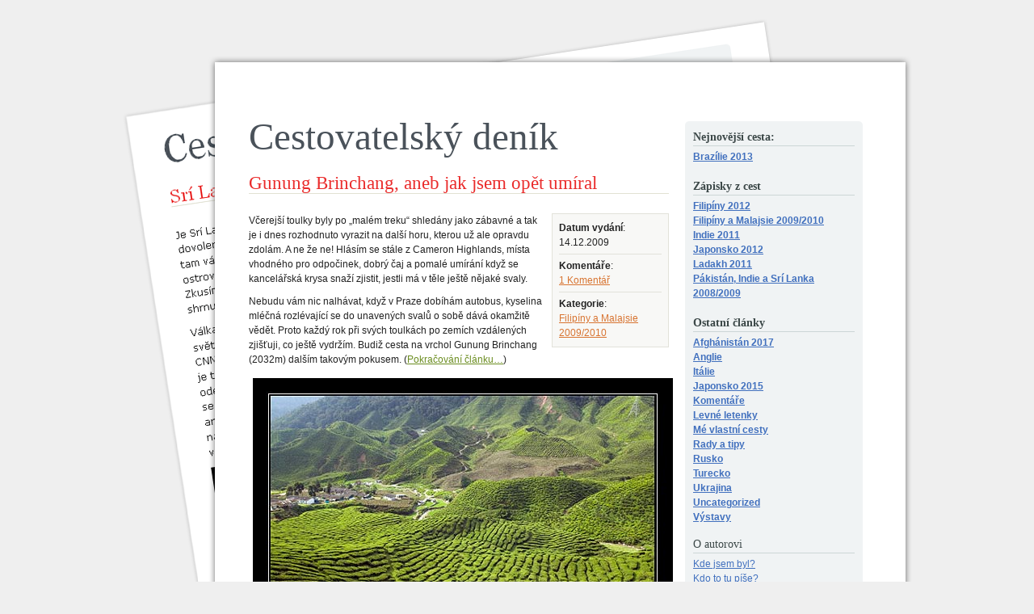

--- FILE ---
content_type: text/html; charset=UTF-8
request_url: http://www.cestovatelskydenik.cz/tag/brinchang/
body_size: 8367
content:
<!DOCTYPE html PUBLIC "-//W3C//DTD XHTML 1.0 Transitional//EN" "http://www.w3.org/TR/xhtml1/DTD/xhtml1-transitional.dtd">
<html xmlns="http://www.w3.org/1999/xhtml">

<head profile="http://gmpg.org/xfn/11">
	<meta http-equiv="Content-Type" content="text/html; charset=UTF-8" />

	<title>  brinchang  &raquo; Blog o cestování <?php; } else { ?> Cestovatelský deník aneb Blog o cestování</title>
	
	<meta name="generator" content="WordPress 6.4.7" />
	<meta name="description" content="" />


	<style type="text/css" media="screen">
		@import url( http://www.cestovatelskydenik.cz/wp-content/themes/minibits/style.css );
	</style>

	<link rel="alternate" type="application/rss+xml" title="RSS 2.0" href="http://www.cestovatelskydenik.cz/feed/" />
	<link rel="alternate" type="text/xml" title="RSS .92" href="http://www.cestovatelskydenik.cz/feed/rss/" />
	<link rel="alternate" type="application/atom+xml" title="Atom 0.3" href="http://www.cestovatelskydenik.cz/feed/atom/" />
	<link rel="pingback" href="http://www.cestovatelskydenik.cz/xmlrpc.php" />
    	<link rel='archives' title='Červenec 2022' href='http://www.cestovatelskydenik.cz/2022/07/' />
	<link rel='archives' title='Říjen 2017' href='http://www.cestovatelskydenik.cz/2017/10/' />
	<link rel='archives' title='Březen 2015' href='http://www.cestovatelskydenik.cz/2015/03/' />
	<link rel='archives' title='Březen 2013' href='http://www.cestovatelskydenik.cz/2013/03/' />
	<link rel='archives' title='Listopad 2012' href='http://www.cestovatelskydenik.cz/2012/11/' />
	<link rel='archives' title='Říjen 2012' href='http://www.cestovatelskydenik.cz/2012/10/' />
	<link rel='archives' title='Březen 2012' href='http://www.cestovatelskydenik.cz/2012/03/' />
	<link rel='archives' title='Listopad 2011' href='http://www.cestovatelskydenik.cz/2011/11/' />
	<link rel='archives' title='Říjen 2011' href='http://www.cestovatelskydenik.cz/2011/10/' />
	<link rel='archives' title='Srpen 2011' href='http://www.cestovatelskydenik.cz/2011/08/' />
	<link rel='archives' title='Červenec 2011' href='http://www.cestovatelskydenik.cz/2011/07/' />
	<link rel='archives' title='Červen 2011' href='http://www.cestovatelskydenik.cz/2011/06/' />
	<link rel='archives' title='Květen 2011' href='http://www.cestovatelskydenik.cz/2011/05/' />
	<link rel='archives' title='Leden 2011' href='http://www.cestovatelskydenik.cz/2011/01/' />
	<link rel='archives' title='Prosinec 2010' href='http://www.cestovatelskydenik.cz/2010/12/' />
	<link rel='archives' title='Září 2010' href='http://www.cestovatelskydenik.cz/2010/09/' />
	<link rel='archives' title='Leden 2010' href='http://www.cestovatelskydenik.cz/2010/01/' />
	<link rel='archives' title='Prosinec 2009' href='http://www.cestovatelskydenik.cz/2009/12/' />
	<link rel='archives' title='Listopad 2009' href='http://www.cestovatelskydenik.cz/2009/11/' />
	<link rel='archives' title='Říjen 2009' href='http://www.cestovatelskydenik.cz/2009/10/' />
	<link rel='archives' title='Srpen 2009' href='http://www.cestovatelskydenik.cz/2009/08/' />
	<link rel='archives' title='Červenec 2009' href='http://www.cestovatelskydenik.cz/2009/07/' />
	<link rel='archives' title='Duben 2009' href='http://www.cestovatelskydenik.cz/2009/04/' />
	<link rel='archives' title='Únor 2009' href='http://www.cestovatelskydenik.cz/2009/02/' />
	<link rel='archives' title='Leden 2009' href='http://www.cestovatelskydenik.cz/2009/01/' />
	<link rel='archives' title='Prosinec 2008' href='http://www.cestovatelskydenik.cz/2008/12/' />
	<link rel='archives' title='Září 2008' href='http://www.cestovatelskydenik.cz/2008/09/' />
	<link rel='archives' title='Červen 2008' href='http://www.cestovatelskydenik.cz/2008/06/' />
	<link rel='archives' title='Květen 2008' href='http://www.cestovatelskydenik.cz/2008/05/' />
	<link rel='archives' title='Prosinec 2006' href='http://www.cestovatelskydenik.cz/2006/12/' />
	<link rel='archives' title='Říjen 2006' href='http://www.cestovatelskydenik.cz/2006/10/' />
	<meta name='robots' content='max-image-preview:large' />
<link rel='dns-prefetch' href='//maxcdn.bootstrapcdn.com' />
<link rel="alternate" type="application/rss+xml" title="Cestovatelský deník &raquo; RSS pro štítek brinchang" href="http://www.cestovatelskydenik.cz/tag/brinchang/feed/" />
<script type="text/javascript">
/* <![CDATA[ */
window._wpemojiSettings = {"baseUrl":"https:\/\/s.w.org\/images\/core\/emoji\/14.0.0\/72x72\/","ext":".png","svgUrl":"https:\/\/s.w.org\/images\/core\/emoji\/14.0.0\/svg\/","svgExt":".svg","source":{"concatemoji":"http:\/\/www.cestovatelskydenik.cz\/wp-includes\/js\/wp-emoji-release.min.js?ver=6.4.7"}};
/*! This file is auto-generated */
!function(i,n){var o,s,e;function c(e){try{var t={supportTests:e,timestamp:(new Date).valueOf()};sessionStorage.setItem(o,JSON.stringify(t))}catch(e){}}function p(e,t,n){e.clearRect(0,0,e.canvas.width,e.canvas.height),e.fillText(t,0,0);var t=new Uint32Array(e.getImageData(0,0,e.canvas.width,e.canvas.height).data),r=(e.clearRect(0,0,e.canvas.width,e.canvas.height),e.fillText(n,0,0),new Uint32Array(e.getImageData(0,0,e.canvas.width,e.canvas.height).data));return t.every(function(e,t){return e===r[t]})}function u(e,t,n){switch(t){case"flag":return n(e,"\ud83c\udff3\ufe0f\u200d\u26a7\ufe0f","\ud83c\udff3\ufe0f\u200b\u26a7\ufe0f")?!1:!n(e,"\ud83c\uddfa\ud83c\uddf3","\ud83c\uddfa\u200b\ud83c\uddf3")&&!n(e,"\ud83c\udff4\udb40\udc67\udb40\udc62\udb40\udc65\udb40\udc6e\udb40\udc67\udb40\udc7f","\ud83c\udff4\u200b\udb40\udc67\u200b\udb40\udc62\u200b\udb40\udc65\u200b\udb40\udc6e\u200b\udb40\udc67\u200b\udb40\udc7f");case"emoji":return!n(e,"\ud83e\udef1\ud83c\udffb\u200d\ud83e\udef2\ud83c\udfff","\ud83e\udef1\ud83c\udffb\u200b\ud83e\udef2\ud83c\udfff")}return!1}function f(e,t,n){var r="undefined"!=typeof WorkerGlobalScope&&self instanceof WorkerGlobalScope?new OffscreenCanvas(300,150):i.createElement("canvas"),a=r.getContext("2d",{willReadFrequently:!0}),o=(a.textBaseline="top",a.font="600 32px Arial",{});return e.forEach(function(e){o[e]=t(a,e,n)}),o}function t(e){var t=i.createElement("script");t.src=e,t.defer=!0,i.head.appendChild(t)}"undefined"!=typeof Promise&&(o="wpEmojiSettingsSupports",s=["flag","emoji"],n.supports={everything:!0,everythingExceptFlag:!0},e=new Promise(function(e){i.addEventListener("DOMContentLoaded",e,{once:!0})}),new Promise(function(t){var n=function(){try{var e=JSON.parse(sessionStorage.getItem(o));if("object"==typeof e&&"number"==typeof e.timestamp&&(new Date).valueOf()<e.timestamp+604800&&"object"==typeof e.supportTests)return e.supportTests}catch(e){}return null}();if(!n){if("undefined"!=typeof Worker&&"undefined"!=typeof OffscreenCanvas&&"undefined"!=typeof URL&&URL.createObjectURL&&"undefined"!=typeof Blob)try{var e="postMessage("+f.toString()+"("+[JSON.stringify(s),u.toString(),p.toString()].join(",")+"));",r=new Blob([e],{type:"text/javascript"}),a=new Worker(URL.createObjectURL(r),{name:"wpTestEmojiSupports"});return void(a.onmessage=function(e){c(n=e.data),a.terminate(),t(n)})}catch(e){}c(n=f(s,u,p))}t(n)}).then(function(e){for(var t in e)n.supports[t]=e[t],n.supports.everything=n.supports.everything&&n.supports[t],"flag"!==t&&(n.supports.everythingExceptFlag=n.supports.everythingExceptFlag&&n.supports[t]);n.supports.everythingExceptFlag=n.supports.everythingExceptFlag&&!n.supports.flag,n.DOMReady=!1,n.readyCallback=function(){n.DOMReady=!0}}).then(function(){return e}).then(function(){var e;n.supports.everything||(n.readyCallback(),(e=n.source||{}).concatemoji?t(e.concatemoji):e.wpemoji&&e.twemoji&&(t(e.twemoji),t(e.wpemoji)))}))}((window,document),window._wpemojiSettings);
/* ]]> */
</script>
<link rel='stylesheet' id='hugeit-lightbox-css-css' href='http://www.cestovatelskydenik.cz/wp-content/plugins/lightbox/css/frontend/lightbox.css?ver=6.4.7' type='text/css' media='all' />
<link rel='stylesheet' id='sbi_styles-css' href='http://www.cestovatelskydenik.cz/wp-content/plugins/instagram-feed/css/sbi-styles.min.css?ver=6.2.8' type='text/css' media='all' />
<style id='wp-emoji-styles-inline-css' type='text/css'>

	img.wp-smiley, img.emoji {
		display: inline !important;
		border: none !important;
		box-shadow: none !important;
		height: 1em !important;
		width: 1em !important;
		margin: 0 0.07em !important;
		vertical-align: -0.1em !important;
		background: none !important;
		padding: 0 !important;
	}
</style>
<link rel='stylesheet' id='wp-block-library-css' href='http://www.cestovatelskydenik.cz/wp-includes/css/dist/block-library/style.min.css?ver=6.4.7' type='text/css' media='all' />
<style id='classic-theme-styles-inline-css' type='text/css'>
/*! This file is auto-generated */
.wp-block-button__link{color:#fff;background-color:#32373c;border-radius:9999px;box-shadow:none;text-decoration:none;padding:calc(.667em + 2px) calc(1.333em + 2px);font-size:1.125em}.wp-block-file__button{background:#32373c;color:#fff;text-decoration:none}
</style>
<style id='global-styles-inline-css' type='text/css'>
body{--wp--preset--color--black: #000000;--wp--preset--color--cyan-bluish-gray: #abb8c3;--wp--preset--color--white: #ffffff;--wp--preset--color--pale-pink: #f78da7;--wp--preset--color--vivid-red: #cf2e2e;--wp--preset--color--luminous-vivid-orange: #ff6900;--wp--preset--color--luminous-vivid-amber: #fcb900;--wp--preset--color--light-green-cyan: #7bdcb5;--wp--preset--color--vivid-green-cyan: #00d084;--wp--preset--color--pale-cyan-blue: #8ed1fc;--wp--preset--color--vivid-cyan-blue: #0693e3;--wp--preset--color--vivid-purple: #9b51e0;--wp--preset--gradient--vivid-cyan-blue-to-vivid-purple: linear-gradient(135deg,rgba(6,147,227,1) 0%,rgb(155,81,224) 100%);--wp--preset--gradient--light-green-cyan-to-vivid-green-cyan: linear-gradient(135deg,rgb(122,220,180) 0%,rgb(0,208,130) 100%);--wp--preset--gradient--luminous-vivid-amber-to-luminous-vivid-orange: linear-gradient(135deg,rgba(252,185,0,1) 0%,rgba(255,105,0,1) 100%);--wp--preset--gradient--luminous-vivid-orange-to-vivid-red: linear-gradient(135deg,rgba(255,105,0,1) 0%,rgb(207,46,46) 100%);--wp--preset--gradient--very-light-gray-to-cyan-bluish-gray: linear-gradient(135deg,rgb(238,238,238) 0%,rgb(169,184,195) 100%);--wp--preset--gradient--cool-to-warm-spectrum: linear-gradient(135deg,rgb(74,234,220) 0%,rgb(151,120,209) 20%,rgb(207,42,186) 40%,rgb(238,44,130) 60%,rgb(251,105,98) 80%,rgb(254,248,76) 100%);--wp--preset--gradient--blush-light-purple: linear-gradient(135deg,rgb(255,206,236) 0%,rgb(152,150,240) 100%);--wp--preset--gradient--blush-bordeaux: linear-gradient(135deg,rgb(254,205,165) 0%,rgb(254,45,45) 50%,rgb(107,0,62) 100%);--wp--preset--gradient--luminous-dusk: linear-gradient(135deg,rgb(255,203,112) 0%,rgb(199,81,192) 50%,rgb(65,88,208) 100%);--wp--preset--gradient--pale-ocean: linear-gradient(135deg,rgb(255,245,203) 0%,rgb(182,227,212) 50%,rgb(51,167,181) 100%);--wp--preset--gradient--electric-grass: linear-gradient(135deg,rgb(202,248,128) 0%,rgb(113,206,126) 100%);--wp--preset--gradient--midnight: linear-gradient(135deg,rgb(2,3,129) 0%,rgb(40,116,252) 100%);--wp--preset--font-size--small: 13px;--wp--preset--font-size--medium: 20px;--wp--preset--font-size--large: 36px;--wp--preset--font-size--x-large: 42px;--wp--preset--spacing--20: 0.44rem;--wp--preset--spacing--30: 0.67rem;--wp--preset--spacing--40: 1rem;--wp--preset--spacing--50: 1.5rem;--wp--preset--spacing--60: 2.25rem;--wp--preset--spacing--70: 3.38rem;--wp--preset--spacing--80: 5.06rem;--wp--preset--shadow--natural: 6px 6px 9px rgba(0, 0, 0, 0.2);--wp--preset--shadow--deep: 12px 12px 50px rgba(0, 0, 0, 0.4);--wp--preset--shadow--sharp: 6px 6px 0px rgba(0, 0, 0, 0.2);--wp--preset--shadow--outlined: 6px 6px 0px -3px rgba(255, 255, 255, 1), 6px 6px rgba(0, 0, 0, 1);--wp--preset--shadow--crisp: 6px 6px 0px rgba(0, 0, 0, 1);}:where(.is-layout-flex){gap: 0.5em;}:where(.is-layout-grid){gap: 0.5em;}body .is-layout-flow > .alignleft{float: left;margin-inline-start: 0;margin-inline-end: 2em;}body .is-layout-flow > .alignright{float: right;margin-inline-start: 2em;margin-inline-end: 0;}body .is-layout-flow > .aligncenter{margin-left: auto !important;margin-right: auto !important;}body .is-layout-constrained > .alignleft{float: left;margin-inline-start: 0;margin-inline-end: 2em;}body .is-layout-constrained > .alignright{float: right;margin-inline-start: 2em;margin-inline-end: 0;}body .is-layout-constrained > .aligncenter{margin-left: auto !important;margin-right: auto !important;}body .is-layout-constrained > :where(:not(.alignleft):not(.alignright):not(.alignfull)){max-width: var(--wp--style--global--content-size);margin-left: auto !important;margin-right: auto !important;}body .is-layout-constrained > .alignwide{max-width: var(--wp--style--global--wide-size);}body .is-layout-flex{display: flex;}body .is-layout-flex{flex-wrap: wrap;align-items: center;}body .is-layout-flex > *{margin: 0;}body .is-layout-grid{display: grid;}body .is-layout-grid > *{margin: 0;}:where(.wp-block-columns.is-layout-flex){gap: 2em;}:where(.wp-block-columns.is-layout-grid){gap: 2em;}:where(.wp-block-post-template.is-layout-flex){gap: 1.25em;}:where(.wp-block-post-template.is-layout-grid){gap: 1.25em;}.has-black-color{color: var(--wp--preset--color--black) !important;}.has-cyan-bluish-gray-color{color: var(--wp--preset--color--cyan-bluish-gray) !important;}.has-white-color{color: var(--wp--preset--color--white) !important;}.has-pale-pink-color{color: var(--wp--preset--color--pale-pink) !important;}.has-vivid-red-color{color: var(--wp--preset--color--vivid-red) !important;}.has-luminous-vivid-orange-color{color: var(--wp--preset--color--luminous-vivid-orange) !important;}.has-luminous-vivid-amber-color{color: var(--wp--preset--color--luminous-vivid-amber) !important;}.has-light-green-cyan-color{color: var(--wp--preset--color--light-green-cyan) !important;}.has-vivid-green-cyan-color{color: var(--wp--preset--color--vivid-green-cyan) !important;}.has-pale-cyan-blue-color{color: var(--wp--preset--color--pale-cyan-blue) !important;}.has-vivid-cyan-blue-color{color: var(--wp--preset--color--vivid-cyan-blue) !important;}.has-vivid-purple-color{color: var(--wp--preset--color--vivid-purple) !important;}.has-black-background-color{background-color: var(--wp--preset--color--black) !important;}.has-cyan-bluish-gray-background-color{background-color: var(--wp--preset--color--cyan-bluish-gray) !important;}.has-white-background-color{background-color: var(--wp--preset--color--white) !important;}.has-pale-pink-background-color{background-color: var(--wp--preset--color--pale-pink) !important;}.has-vivid-red-background-color{background-color: var(--wp--preset--color--vivid-red) !important;}.has-luminous-vivid-orange-background-color{background-color: var(--wp--preset--color--luminous-vivid-orange) !important;}.has-luminous-vivid-amber-background-color{background-color: var(--wp--preset--color--luminous-vivid-amber) !important;}.has-light-green-cyan-background-color{background-color: var(--wp--preset--color--light-green-cyan) !important;}.has-vivid-green-cyan-background-color{background-color: var(--wp--preset--color--vivid-green-cyan) !important;}.has-pale-cyan-blue-background-color{background-color: var(--wp--preset--color--pale-cyan-blue) !important;}.has-vivid-cyan-blue-background-color{background-color: var(--wp--preset--color--vivid-cyan-blue) !important;}.has-vivid-purple-background-color{background-color: var(--wp--preset--color--vivid-purple) !important;}.has-black-border-color{border-color: var(--wp--preset--color--black) !important;}.has-cyan-bluish-gray-border-color{border-color: var(--wp--preset--color--cyan-bluish-gray) !important;}.has-white-border-color{border-color: var(--wp--preset--color--white) !important;}.has-pale-pink-border-color{border-color: var(--wp--preset--color--pale-pink) !important;}.has-vivid-red-border-color{border-color: var(--wp--preset--color--vivid-red) !important;}.has-luminous-vivid-orange-border-color{border-color: var(--wp--preset--color--luminous-vivid-orange) !important;}.has-luminous-vivid-amber-border-color{border-color: var(--wp--preset--color--luminous-vivid-amber) !important;}.has-light-green-cyan-border-color{border-color: var(--wp--preset--color--light-green-cyan) !important;}.has-vivid-green-cyan-border-color{border-color: var(--wp--preset--color--vivid-green-cyan) !important;}.has-pale-cyan-blue-border-color{border-color: var(--wp--preset--color--pale-cyan-blue) !important;}.has-vivid-cyan-blue-border-color{border-color: var(--wp--preset--color--vivid-cyan-blue) !important;}.has-vivid-purple-border-color{border-color: var(--wp--preset--color--vivid-purple) !important;}.has-vivid-cyan-blue-to-vivid-purple-gradient-background{background: var(--wp--preset--gradient--vivid-cyan-blue-to-vivid-purple) !important;}.has-light-green-cyan-to-vivid-green-cyan-gradient-background{background: var(--wp--preset--gradient--light-green-cyan-to-vivid-green-cyan) !important;}.has-luminous-vivid-amber-to-luminous-vivid-orange-gradient-background{background: var(--wp--preset--gradient--luminous-vivid-amber-to-luminous-vivid-orange) !important;}.has-luminous-vivid-orange-to-vivid-red-gradient-background{background: var(--wp--preset--gradient--luminous-vivid-orange-to-vivid-red) !important;}.has-very-light-gray-to-cyan-bluish-gray-gradient-background{background: var(--wp--preset--gradient--very-light-gray-to-cyan-bluish-gray) !important;}.has-cool-to-warm-spectrum-gradient-background{background: var(--wp--preset--gradient--cool-to-warm-spectrum) !important;}.has-blush-light-purple-gradient-background{background: var(--wp--preset--gradient--blush-light-purple) !important;}.has-blush-bordeaux-gradient-background{background: var(--wp--preset--gradient--blush-bordeaux) !important;}.has-luminous-dusk-gradient-background{background: var(--wp--preset--gradient--luminous-dusk) !important;}.has-pale-ocean-gradient-background{background: var(--wp--preset--gradient--pale-ocean) !important;}.has-electric-grass-gradient-background{background: var(--wp--preset--gradient--electric-grass) !important;}.has-midnight-gradient-background{background: var(--wp--preset--gradient--midnight) !important;}.has-small-font-size{font-size: var(--wp--preset--font-size--small) !important;}.has-medium-font-size{font-size: var(--wp--preset--font-size--medium) !important;}.has-large-font-size{font-size: var(--wp--preset--font-size--large) !important;}.has-x-large-font-size{font-size: var(--wp--preset--font-size--x-large) !important;}
.wp-block-navigation a:where(:not(.wp-element-button)){color: inherit;}
:where(.wp-block-post-template.is-layout-flex){gap: 1.25em;}:where(.wp-block-post-template.is-layout-grid){gap: 1.25em;}
:where(.wp-block-columns.is-layout-flex){gap: 2em;}:where(.wp-block-columns.is-layout-grid){gap: 2em;}
.wp-block-pullquote{font-size: 1.5em;line-height: 1.6;}
</style>
<link rel='stylesheet' id='cff-css' href='http://www.cestovatelskydenik.cz/wp-content/plugins/custom-facebook-feed/assets/css/cff-style.min.css?ver=4.3.4' type='text/css' media='all' />
<link rel='stylesheet' id='sb-font-awesome-css' href='https://maxcdn.bootstrapcdn.com/font-awesome/4.7.0/css/font-awesome.min.css?ver=6.4.7' type='text/css' media='all' />
<link rel='stylesheet' id='wp-pagenavi-css' href='http://www.cestovatelskydenik.cz/wp-content/plugins/wp-pagenavi/pagenavi-css.css?ver=2.70' type='text/css' media='all' />
<script type="text/javascript" src="http://www.cestovatelskydenik.cz/wp-includes/js/jquery/jquery.min.js?ver=3.7.1" id="jquery-core-js"></script>
<script type="text/javascript" src="http://www.cestovatelskydenik.cz/wp-includes/js/jquery/jquery-migrate.min.js?ver=3.4.1" id="jquery-migrate-js"></script>
<script type="text/javascript" src="http://www.cestovatelskydenik.cz/wp-content/plugins/lightbox/js/frontend/froogaloop2.min.js?ver=6.4.7" id="hugeit-froogaloop-js-js"></script>
<link rel="https://api.w.org/" href="http://www.cestovatelskydenik.cz/wp-json/" /><link rel="alternate" type="application/json" href="http://www.cestovatelskydenik.cz/wp-json/wp/v2/tags/34" /><link rel="EditURI" type="application/rsd+xml" title="RSD" href="http://www.cestovatelskydenik.cz/xmlrpc.php?rsd" />
<meta name="generator" content="WordPress 6.4.7" />
</head>

<body>
<div id="wrapper_pozadi">
<div id="wrapper_velky">
<div id="wrapper">
<div class="container">
	<div id="header">
			<h1><a href="http://www.cestovatelskydenik.cz/">Cestovatelský deník</a></h1>
			<span class="desc"></span>
	</div>
<hr />







<div class="post">
	<div class="titolo">
		<h2><a href="http://www.cestovatelskydenik.cz/gunung-brinchang-aneb-jak-jsem-opet-umiral/">Gunung Brinchang, aneb jak jsem opět umíral</a></h2>
  			</div><br>






  	<span class="edit"></span>



  	<div class="corpo">
  	  	<ul class="more_info">
  	  		<li class="first"><strong>Datum vydání</strong>:<span>14.12.2009</span></li>
  	  		<li><strong>Komentáře</strong>:<span><a href="http://www.cestovatelskydenik.cz/gunung-brinchang-aneb-jak-jsem-opet-umiral/#comments ">1 Komentář</a></span></li>
  	 		<li><strong>Kategorie</strong>:<span><a href="http://www.cestovatelskydenik.cz/category/filipiny-malajsie-2009-2010/" rel="category tag">Filipíny a Malajsie 2009/2010</a></span></li>
  	  	</ul>

		<p>Včerejší toulky byly po „malém treku“ shledány jako zábavné a tak je i dnes rozhodnuto vyrazit na další horu, kterou už ale opravdu zdolám. A ne že ne! Hlásím se stále z Cameron Highlands, místa vhodného pro odpočinek, dobrý čaj a pomalé umírání když se kancelářská krysa snaží zjistit, jestli má v těle ještě nějaké svaly.</p>
<p>Nebudu vám nic nalhávat, když v Praze dobíhám autobus, kyselina mléčná rozlévající se do unavených svalů o sobě dává okamžitě vědět. Proto každý rok při svých toulkách po zemích vzdálených zjišťuji, co ještě vydržím. Budiž cesta na vrchol Gunung Brinchang (2032m) dalším takovým pokusem. (<a href="http://www.cestovatelskydenik.cz/gunung-brinchang-aneb-jak-jsem-opet-umiral/#more-263">Pokračování článku…</a>)</p>
<p align="right"><img fetchpriority="high" decoding="async" src="http://www.cestovatelskydenik.cz/wp-content/iStock_000006656633XSmall.jpg" alt="Cameron Highlands" title="Cameron Highlands" width="520" height="360" class="alignright size-full wp-image-265" /><font size="1">© iStockphoto.com, Cameron Highlands, Malajsie</font></p>
<p> <a href="http://www.cestovatelskydenik.cz/gunung-brinchang-aneb-jak-jsem-opet-umiral/#more-263" class="more-link">»» Pokračování článku&#8230;</a></p>



    
		<div class="clear"></div>
  	</div> 
</div>


	<!--
	<rdf:RDF xmlns:rdf="http://www.w3.org/1999/02/22-rdf-syntax-ns#"
			xmlns:dc="http://purl.org/dc/elements/1.1/"
			xmlns:trackback="http://madskills.com/public/xml/rss/module/trackback/">
		<rdf:Description rdf:about="http://www.cestovatelskydenik.cz/gunung-brinchang-aneb-jak-jsem-opet-umiral/"
    dc:identifier="http://www.cestovatelskydenik.cz/gunung-brinchang-aneb-jak-jsem-opet-umiral/"
    dc:title="Gunung Brinchang, aneb jak jsem opět umíral"
    trackback:ping="http://www.cestovatelskydenik.cz/gunung-brinchang-aneb-jak-jsem-opet-umiral/trackback/" />
</rdf:RDF>	-->

 
</div>
<hr />

<div id="sidebar">
<div class="top"></div>
<div class="main_sidebar">

	
	

<div class="block">
	<b><ul>
<li class="categories"><h3><b>Nejnovější cesta:</b></h3><ul>	<li class="cat-item cat-item-161"><a href="http://www.cestovatelskydenik.cz/category/brazilie-2013/">Brazílie 2013</a>
</li>
</ul></li> 
</ul>

<br>
<h3><b>Zápisky z cest</b></h3>
<ul>	<li class="cat-item cat-item-149"><a href="http://www.cestovatelskydenik.cz/category/filipiny-2012/">Filipíny 2012</a>
</li>
	<li class="cat-item cat-item-4"><a href="http://www.cestovatelskydenik.cz/category/filipiny-malajsie-2009-2010/">Filipíny a Malajsie 2009/2010</a>
</li>
	<li class="cat-item cat-item-5"><a href="http://www.cestovatelskydenik.cz/category/indie-2011/">Indie 2011</a>
</li>
	<li class="cat-item cat-item-6"><a href="http://www.cestovatelskydenik.cz/category/japonsko-2012/">Japonsko 2012</a>
</li>
	<li class="cat-item cat-item-8"><a href="http://www.cestovatelskydenik.cz/category/ladakh-2011/">Ladakh 2011</a>
</li>
	<li class="cat-item cat-item-12"><a href="http://www.cestovatelskydenik.cz/category/pakistan-indie-sri-lanka-2008-2009/">Pákistán, Indie a Srí Lanka 2008/2009</a>
</li>
 </ul>

<br>
<h3><b>Ostatní články</b></h3>
<ul>	<li class="cat-item cat-item-170"><a href="http://www.cestovatelskydenik.cz/category/afghanistan-2017/">Afghánistán 2017</a>
</li>
	<li class="cat-item cat-item-3"><a href="http://www.cestovatelskydenik.cz/category/anglie/">Anglie</a>
</li>
	<li class="cat-item cat-item-147"><a href="http://www.cestovatelskydenik.cz/category/italie-2/">Itálie</a>
</li>
	<li class="cat-item cat-item-164"><a href="http://www.cestovatelskydenik.cz/category/japonsko-2015/">Japonsko 2015</a>
</li>
	<li class="cat-item cat-item-7"><a href="http://www.cestovatelskydenik.cz/category/komentare/">Komentáře</a>
</li>
	<li class="cat-item cat-item-9"><a href="http://www.cestovatelskydenik.cz/category/levne-letenky/">Levné letenky</a>
</li>
	<li class="cat-item cat-item-10"><a href="http://www.cestovatelskydenik.cz/category/me-vlastni-cesty/">Mé vlastní cesty</a>
</li>
	<li class="cat-item cat-item-13"><a href="http://www.cestovatelskydenik.cz/category/rady-a-tipy/">Rady a tipy</a>
</li>
	<li class="cat-item cat-item-14"><a href="http://www.cestovatelskydenik.cz/category/rusko/">Rusko</a>
</li>
	<li class="cat-item cat-item-148"><a href="http://www.cestovatelskydenik.cz/category/turecko/">Turecko</a>
</li>
	<li class="cat-item cat-item-15"><a href="http://www.cestovatelskydenik.cz/category/ukrajina/">Ukrajina</a>
</li>
	<li class="cat-item cat-item-1"><a href="http://www.cestovatelskydenik.cz/category/uncategorized/">Uncategorized</a>
</li>
	<li class="cat-item cat-item-16"><a href="http://www.cestovatelskydenik.cz/category/vystavy/">Výstavy</a>
</li>
 </b></ul></div>

<div class="block"><ul></ul></div>
<div class="block"><ul><li class="pagenav"><h3>O autorovi</h3><ul><li class="page_item page-item-140"><a href="http://www.cestovatelskydenik.cz/kde-jsem-byl/">Kde jsem byl?</a></li>
<li class="page_item page-item-727"><a href="http://www.cestovatelskydenik.cz/autor/">Kdo to tu píše?</a></li>
</ul></li></ul></div>

 <div class="block">
   <h3>Vyhledávání:</h3>
   <form id="searchform" method="get" action="http://www.cestovatelskydenik.cz">
		<input class="cerca_modulo" type="text" name="s" id="s" size="12" />
		<input class="cerca_invio" type="submit" value="Hledat" />
	</form>

 </div>
 

 
 <div class="block">


<br>

	 <h3>Nejnovější články:</h3> 
	<ul>
				<li><a href='http://www.cestovatelskydenik.cz/aktualni-cesty-na-instagramu/'>Aktuální cesty na Instagramu</a></li>
				<li><a href='http://www.cestovatelskydenik.cz/kabul-cestovani-prasnym-chaosem-nechteneho-kouta-sveta/'>Kábul &#8211; Cestování prašným chaosem nechtěného kouta světa</a></li>
				<li><a href='http://www.cestovatelskydenik.cz/cestovani-se-zmenilo-presto-svet-je-porad-vyzvou-a-inspiraci/'>Cestování se změnilo, přesto&#8230; svět je pořád výzvou a inspirací!</a></li>
				<li><a href='http://www.cestovatelskydenik.cz/znovu-po-japonskych-cestach/'>Znovu po japonských cestách&#8230;</a></li>
				<li><a href='http://www.cestovatelskydenik.cz/bom-dia-na-cestach-po-brazilii/'>Bom dia. Na cestách po Brazílii&#8230;</a></li>
			</ul>

<p> 


<!-- 5.5.2017 -->


<!-- 5.5.2017 -->
<br><br>



<h3>Poslední komentáře:</h3>
        
        <li><!-- no comments yet --></li>  

</div>


 <h3>Nejčastější hesla:</h3> 
 <ul id="newtagcloud"><li><a style="font-size:10px" href="http://www.cestovatelskydenik.cz/tag/amritsar/" target="_self">amritsar</a> <a style="font-size:20px" href="http://www.cestovatelskydenik.cz/tag/asie/" target="_self">asie</a> <a style="font-size:10px" href="http://www.cestovatelskydenik.cz/tag/bulharsko/" target="_self">bulharsko</a> <a style="font-size:10px" href="http://www.cestovatelskydenik.cz/tag/ceny/" target="_self">ceny</a> <a style="font-size:16px" href="http://www.cestovatelskydenik.cz/tag/filipiny/" target="_self">filipíny</a> <a style="font-size:18px" href="http://www.cestovatelskydenik.cz/tag/indie/" target="_self">indie</a> <a style="font-size:10px" href="http://www.cestovatelskydenik.cz/tag/irsko/" target="_self">irsko</a> <a style="font-size:10px" href="http://www.cestovatelskydenik.cz/tag/japonsko/" target="_self">Japonsko</a> <a style="font-size:10px" href="http://www.cestovatelskydenik.cz/tag/jidlo/" target="_self">jidlo</a> <a style="font-size:10px" href="http://www.cestovatelskydenik.cz/tag/ladakh/" target="_self">Ladakh</a> <a style="font-size:10px" href="http://www.cestovatelskydenik.cz/tag/letenky/" target="_self">letenky</a> <a style="font-size:10px" href="http://www.cestovatelskydenik.cz/tag/lowcost/" target="_self">lowcost</a> <a style="font-size:14px" href="http://www.cestovatelskydenik.cz/tag/malajsie/" target="_self">malajsie</a> <a style="font-size:10px" href="http://www.cestovatelskydenik.cz/tag/naklady/" target="_self">naklady</a> <a style="font-size:12px" href="http://www.cestovatelskydenik.cz/tag/pakistan/" target="_self">Pákistán</a> <a style="font-size:10px" href="http://www.cestovatelskydenik.cz/tag/skyeurope/" target="_self">skyeurope</a> <a style="font-size:10px" href="http://www.cestovatelskydenik.cz/tag/sri-lanka/" target="_self">srí lanka</a> <a style="font-size:10px" href="http://www.cestovatelskydenik.cz/tag/treking/" target="_self">treking</a></li></ul>   


<br>

	
	





    






<br>







   
      












</div>

	
<div class="bottom"></div>
</div>
<div class="clear"></div>

<div id="footer">

	<span>Copyright &copy; 2008 - 2020 Cestovatelský deník. Všechna práva vyhrazena.</span>
	<span>Nové články do vaší čtečky: <a href="http://www.cestovatelskydenik.cz/feed/">RSS</a>. Powered by <a href="http://www.creativebits.it/news/tema-wordpress-minibits/">miniBits</a> &amp; <a href="http://www.wordpress.com/">Wordpress</a>.</span></div>

</div></div></div>


<!-- Custom Facebook Feed JS -->
<script type="text/javascript">var cffajaxurl = "http://www.cestovatelskydenik.cz/wp-admin/admin-ajax.php";
var cfflinkhashtags = "true";
</script>
<!-- Instagram Feed JS -->
<script type="text/javascript">
var sbiajaxurl = "http://www.cestovatelskydenik.cz/wp-admin/admin-ajax.php";
</script>
<script type="text/javascript" src="http://www.cestovatelskydenik.cz/wp-content/plugins/lightbox/js/frontend/mousewheel.min.js?ver=1.0" id="mousewheel-min-js-js"></script>
<script type="text/javascript" id="hugeit-lightbox-js-js-extra">
/* <![CDATA[ */
var hugeit_resp_lightbox_obj = {"hugeit_lightbox_lightboxView":"view1","hugeit_lightbox_speed_new":"600","hugeit_lightbox_overlayClose_new":"true","hugeit_lightbox_loop_new":"true","hugeit_lightbox_fullwidth_effect":"true","hugeit_lightbox_thumbs":"false","hugeit_lightbox_showTitle":"true","hugeit_lightbox_showDesc":"true","hugeit_lightbox_showBorder":"true","hugeit_lightbox_imageframe":"frame_0"};
var hugeit_gen_resp_lightbox_obj = {"hugeit_lightbox_slideAnimationType":"effect_1","hugeit_lightbox_overlayDuration":"150","hugeit_lightbox_escKey_new":"false","hugeit_lightbox_keyPress_new":"false","hugeit_lightbox_arrows":"true","hugeit_lightbox_mouseWheel":"false","hugeit_lightbox_download":"false","hugeit_lightbox_showCounter":"false","hugeit_lightbox_nextHtml":"","hugeit_lightbox_prevHtml":"","hugeit_lightbox_sequence_info":"image","hugeit_lightbox_sequenceInfo":"of","hugeit_lightbox_width_new":"100","hugeit_lightbox_height_new":"100","hugeit_lightbox_videoMaxWidth":"790","hugeit_lightbox_slideshow_new":"false","hugeit_lightbox_slideshow_auto_new":"false","hugeit_lightbox_slideshow_speed_new":"2500","hugeit_lightbox_slideshow_start_new":"","hugeit_lightbox_slideshow_stop_new":"","hugeit_lightbox_watermark":"false","hugeit_lightbox_socialSharing":"false","hugeit_lightbox_facebookButton":"false","hugeit_lightbox_twitterButton":"false","hugeit_lightbox_googleplusButton":"false","hugeit_lightbox_pinterestButton":"false","hugeit_lightbox_linkedinButton":"false","hugeit_lightbox_tumblrButton":"false","hugeit_lightbox_redditButton":"false","hugeit_lightbox_bufferButton":"false","hugeit_lightbox_diggButton":"false","hugeit_lightbox_vkButton":"false","hugeit_lightbox_yummlyButton":"false","hugeit_lightbox_watermark_text":"WaterMark","hugeit_lightbox_watermark_textColor":"ffffff","hugeit_lightbox_watermark_textFontSize":"30","hugeit_lightbox_watermark_containerBackground":"000000","hugeit_lightbox_watermark_containerOpacity":"90","hugeit_lightbox_watermark_containerWidth":"300","hugeit_lightbox_watermark_position_new":"9","hugeit_lightbox_watermark_opacity":"70","hugeit_lightbox_watermark_margin":"10","hugeit_lightbox_watermark_img_src_new":"http:\/\/www.cestovatelskydenik.cz\/wp-content\/plugins\/lightbox\/images\/No-image-found.jpg","hugeit_lightbox_watermark_container_bg_color":"rgba(0,0,0,0.9)"};
var hugeit_resp_lightbox_plugins_url = "http:\/\/www.cestovatelskydenik.cz\/wp-content\/plugins\/lightbox\/images\/image_frames\/";
/* ]]> */
</script>
<script type="text/javascript" src="http://www.cestovatelskydenik.cz/wp-content/plugins/lightbox/js/frontend/lightbox.js?ver=1.0" id="hugeit-lightbox-js-js"></script>
<script type="text/javascript" id="hugeit-custom-js-js-extra">
/* <![CDATA[ */
var lightbox_type = "new_type";
var ajaxUrl = "http:\/\/www.cestovatelskydenik.cz\/wp-admin\/admin-ajax.php";
/* ]]> */
</script>
<script type="text/javascript" src="http://www.cestovatelskydenik.cz/wp-content/plugins/lightbox/js/frontend/custom.js?ver=1.0" id="hugeit-custom-js-js"></script>
<script type="text/javascript" src="http://www.cestovatelskydenik.cz/wp-content/plugins/custom-facebook-feed/assets/js/cff-scripts.min.js?ver=4.3.4" id="cffscripts-js"></script>
<script type="text/javascript">
var gaJsHost = (("https:" == document.location.protocol) ? "https://ssl." : "http://www.");
document.write(unescape("%3Cscript src='" + gaJsHost + "google-analytics.com/ga.js' type='text/javascript'%3E%3C/script%3E"));
</script>
<script type="text/javascript">
try {
var pageTracker = _gat._getTracker("UA-8509361-1");
pageTracker._trackPageview();
} catch(err) {}</script>
</body>
</html>

--- FILE ---
content_type: text/css
request_url: http://www.cestovatelskydenik.cz/wp-content/themes/minibits/style.css
body_size: 2169
content:
/* 
Theme Name: miniBits 
Theme URI: http://www.creativebits.it/go/minibits 
Version: 0.8 
Author: Raffaele Rasini 
Author URI: http://creativebits.it/ 
*/ 

* { padding:0; margin:0; }
body { padding:0px; text-align: left; font-family: Verdana, Geneva, Arial, Helvetica, sans-serif; font-size: small; color: #222222; line-height: 150%; /*background: #4A525A ;*/ background-color: #EFEFEF;  }
hr { display: none; margin: 0; }
a { color: #6B8D20; text-decoration: underline; }
a:hover { background-color: #6B8D20; color: White; text-decoration: none; }
a img, .post a img, img { border: 0; text-decoration: none; border-color: white; }
h1, h2, h3, h4, h5, h6 { font-family: Georgia, serif; }
span.highlight { background-color: #FFFFDB; }

/* ---[ Elementi ]------------------------------- */
blockquote { margin: 1em 0 1em 0; padding: 0; color: #777; background: White url(img/quote.gif) no-repeat top left; padding-top: 10px; padding-left: 35px; }
code { color: #6B8D20; font-family: Monaco, monospace; text-align: left; }
code strong { color: #4E6200; }
abbr, acronym, .popup { font-style: normal; border-bottom: 1px dotted #999; cursor: help; }
em { font-style: italic; }
strong { font-weight: bold; }
strike, del { text-decoration: line-through; }
ins { text-decoration: none; }
address { margin: 0; padding: 0; font-style: normal; }

#wrapper_pozadi { margin: 0 auto; width: 984px; height: auto; background: url(img/pozadi_2.gif);  }

#wrapper_velky { margin: 0 auto; text-align: left; width: 984px;  background: url(img/pozadi_3.gif) no-repeat top left; background-repeat: no-repeat; padding-top: 150px; }



/* ---[ Container ]------------------------------- */ 
#wrapper { margin: 0px 0 0 160px; text-align: left; width: 760px; background: #FFFFFF ; font-size: 0.9em; line-height: 1.6em; padding: 0px; /*border-right: 2px solid #424A51; border-left: 2px solid #424A51;*/ }
#wrapper .container { float: left; width: 520px; }
.clear { clear: both; }

/* ---[ Header ]------------------------------- */ #header { padding: 10px 0 30px 0; }
#header h1 { font-weight: lighter; font-size: 4em; margin-bottom: 10px; }
#header h1 a { color: #4A525A; text-decoration: none; }
#header h1 a:hover { color: #9D4134; background-color: transparent; }
#header span.desc { color: #7B8691; text-transform: uppercase; font-size: 0.9em; }

/* ---[ Pagine ]------------------------------- */ 
.post { margin-bottom: 25px; }
.post .titolo { border-bottom: 1px solid #E1E1D3; padding-bottom: 3px; }
* html .post .titolo { padding-bottom: 6px; }
.post h2, .post h2 a { color: #ea2b2b; font-size: 22.8px; font-weight: lighter; display: inline; }
.post h2 a { border: 0; text-decoration: none; }
.post h2 a:hover { background-color: transparent; color: #a60000; }
.post h3 { margin-bottom: 4px; padding-bottom: 3px; font-size: 1.2em; color: #278BD8; font-weight: bold; border-bottom: 1px solid #D8D3C1; }
.post span.edit { float: right; margin-top: -20px; }
.post span.edit a { border: 0; font-size: 0.9em; }
.post small { color: #878787; font-size: 0.9em; padding-left: 1px; }
* html .post small { padding-left: 5px; }

.post div.corpo ul.more_info a { color: #D87431; }
.post div.corpo ul.more_info a:hover { background-color: #D87431; color: White; }
.post div.corpo ul.more_info { list-style-type: none; margin: 0; padding: 3px 8px 3px 8px; width: 145px; float: right; margin-bottom: 10px; margin-left: 10px; background-color: #F8F8F6; border: 1px solid #E2E2DA; }
.post div.corpo ul.more_info li { padding-top: 5px; padding-bottom: 5px; border-top: 1px solid #E2E2DA; }
.post div.corpo ul.more_info li.first { border: 0; }
.post div.corpo ul.more_info span { display: block; }
.post div.corpo { padding-top: 6px; }
.post div.corpo a.more-link { color: #9D4134; }
.post div.corpo a.more-link:hover { color: White; background-color: #9D4134; }
.post div.corpo ul, .post div.corpo ol{ margin: 15px 0 15px 35px; }
.post div.corpo p { margin-bottom: 10px; }
img.center, img[align="center"] { display: block; margin-left: auto; margin-right: auto; }
img.alignright, img[align="right"] { padding: 4px 0 0 0; margin: 0 0 5px 5px; display: inline; }
img.alignleft, img[align="left"] { padding: 4px 0 0 0; margin: 0 5px 5px 0; display: inline; }
.post div.corpo h4 { font-size: 1.1em; margin-top: 10px; margin-bottom: 0; }

/* ---[ Commenti ]------------------------------- */ 
#commenti { margin-top: 15px; }
#commenti h4 { margin-bottom: 15px; font-size: 1.05em; color: #626C76; font-weight: bold; border-bottom: 1px solid #E1E1D3; }
#commenti a.rss_commenti { border: 0; float: right; margin-top: 1px; }
#commenti ol#commentlist { list-style-type: none; }
#commenti ol#commentlist li { margin-bottom: 15px; }
#commenti ol#commentlist li span { display: block; }
#commenti ol#commentlist li div.messaggio { background: #F4FAE2; padding: 10px; }
#commenti ol#commentlist li span.autore { padding: 5px 10px 5px 0; background: url(img/comment-from.gif) no-repeat 20px 0px; }
#commenti ol#commentlist li span.autore a.count{ color: #999999; margin-right: 45px; font-weight: normal; }
#commenti ol#commentlist li span.autore a.count:hover{ color: #666666; background-color: White; }

/* Stile link per commentatore normale */ 
#commenti ol#commentlist li span.autore a { font-weight: bold; color: #96B236; border-color: #CFE7F7; }
#commenti ol#commentlist li span.autore a:hover { background-color: White; }
.nocomment { padding: 0 0 10px 0; margin: 0; }
#commenti ol#commentlist li span.edit_comment { float: right; margin: -16px 0 0 0; }

/* Modulo inserimento commenti */ 
#commenti .form_commenti { }
#commenti .form_commenti form { color: #595750; padding: 0; margin-top: -4px; }
form label { display: block; }

/* link e maggiori info sui commenti */ 
#commenti .form_commenti .more_info { background-color: #FFF0F5; float: right; }
#commenti .form_commenti form br { display: none; }

/* ---[ Sidebar ]------------------- */ 
#sidebar { width: 220px; background-color: #F0F3F4; float: right; color: #727267; }
#sidebar .main_sidebar { padding: 5px 10px 5px 10px; }
#sidebar h3, #sidebar h2 { font-size: 1.2em; padding-bottom: 2px; color: #3C4848; border-bottom: 1px solid #CCD6D6; font-weight: lighter; margin-bottom: 4px; }
#sidebar a { color: #4170BE; text-decoration: underline; }
#sidebar a:hover { background-color: #4170BE; color: White; text-decoration: none; }
#sidebar .top { background: url(img/sidebar_top.gif) no-repeat top center; height: 5px; }
#sidebar .bottom { background: url(img/sidebar_bottom.gif) no-repeat bottom center; height: 5px; }
#sidebar ul, #sidebar ol, #sidebar li { list-style-type: none; }
#sidebar .block, #sidebar .linkcat { margin-bottom: 15px; }
.cerca_modulo { width: 130px; }
.cerca_invio { width: 60px; }

/* ---[ Widget]------------- */ 
#wp-calendar { width: 180px; }

/* ---[ Footer ]------------------------------- */ 
#footer { padding: 8px 0 8px 0; border-top: 1px solid #EEEEEE; margin: 0px; font-size: 0.9em; color: #999999; margin-top: 15px; }
#footer img { float: left; margin-top: 5px; margin-bottom: -5px; margin-right: 5px; }
#footer img a { border: 0; }
#footer span{ display: block; margin-left: 60px; }
#footer a { color: #333; border-color: #D8F18C; }
#footer a:hover { background-color: White; color: #333; text-decoration: none; }


.widerbar {background-color: #F0F3F4; margin: 0px 5px 0px 0px; padding: 5px 0px 0px 20px;}


#twitter ul {border:0px; padding:0px;}
#twitter ul li {margin:0;
padding: 0px 5px 10px 0px; line-height:20px; font-size: 0.9em; background-color: #F0F3F4;}


#directo a:hover { background-color: #6B8D20; color: White; text-decoration: none; }
#directo a { color: #333; border-color: #D8F18C; }
